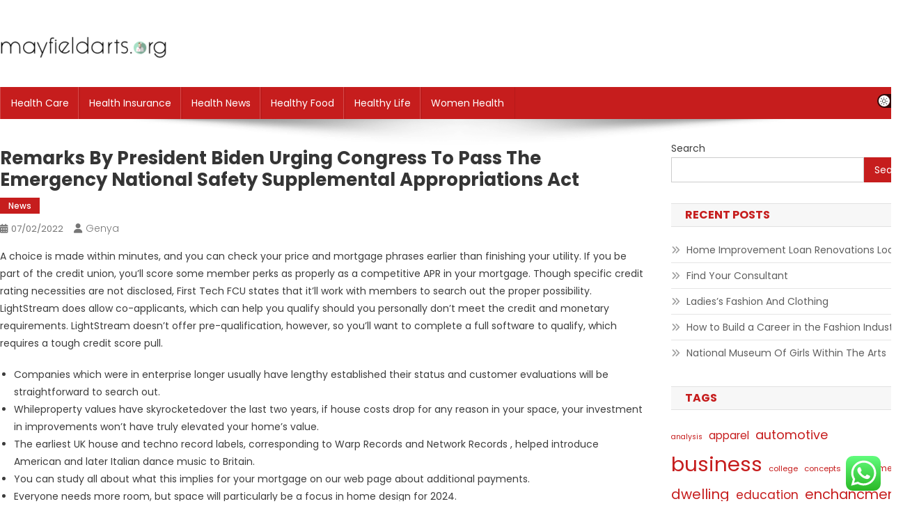

--- FILE ---
content_type: text/html; charset=UTF-8
request_url: https://mayfieldarts.org/remarks-by-president-biden-urging-congress-to-pass-the-emergency-national-safety-supplemental-appropriations-act.html
body_size: 12054
content:
<!doctype html><html lang="en-US" prefix="og: https://ogp.me/ns#"><head><meta charset="UTF-8"><meta name="viewport" content="width=device-width, initial-scale=1"><link rel="profile" href="https://gmpg.org/xfn/11"><title>Remarks By President Biden Urging Congress To Pass The Emergency National Safety Supplemental Appropriations Act - MDA</title><meta name="description" content="A choice is made within minutes, and you can check your price and mortgage phrases earlier than finishing your utility. If you be part of the credit union,"/><meta name="robots" content="index, follow, max-snippet:-1, max-video-preview:-1, max-image-preview:large"/><link rel="canonical" href="https://mayfieldarts.org/remarks-by-president-biden-urging-congress-to-pass-the-emergency-national-safety-supplemental-appropriations-act.html" /><meta property="og:locale" content="en_US" /><meta property="og:type" content="article" /><meta property="og:title" content="Remarks By President Biden Urging Congress To Pass The Emergency National Safety Supplemental Appropriations Act - MDA" /><meta property="og:description" content="A choice is made within minutes, and you can check your price and mortgage phrases earlier than finishing your utility. If you be part of the credit union," /><meta property="og:url" content="https://mayfieldarts.org/remarks-by-president-biden-urging-congress-to-pass-the-emergency-national-safety-supplemental-appropriations-act.html" /><meta property="og:site_name" content="Mayfield&#039;s" /><meta property="article:tag" content="appropriations" /><meta property="article:tag" content="biden" /><meta property="article:tag" content="congress" /><meta property="article:tag" content="emergency" /><meta property="article:tag" content="national" /><meta property="article:tag" content="president" /><meta property="article:tag" content="remarks" /><meta property="article:tag" content="safety" /><meta property="article:tag" content="supplemental" /><meta property="article:tag" content="urging" /><meta property="article:section" content="News" /><meta property="og:updated_time" content="2024-02-09T11:32:50+07:00" /><meta property="article:published_time" content="2022-02-07T22:05:00+07:00" /><meta property="article:modified_time" content="2024-02-09T11:32:50+07:00" /><meta name="twitter:card" content="summary_large_image" /><meta name="twitter:title" content="Remarks By President Biden Urging Congress To Pass The Emergency National Safety Supplemental Appropriations Act - MDA" /><meta name="twitter:description" content="A choice is made within minutes, and you can check your price and mortgage phrases earlier than finishing your utility. If you be part of the credit union," /><meta name="twitter:label1" content="Written by" /><meta name="twitter:data1" content="Genya" /><meta name="twitter:label2" content="Time to read" /><meta name="twitter:data2" content="3 minutes" /> <script type="application/ld+json" class="rank-math-schema-pro">{"@context":"https://schema.org","@graph":[{"@type":["Person","Organization"],"@id":"https://mayfieldarts.org/#person","name":"Mayfield&#039;s","logo":{"@type":"ImageObject","@id":"https://mayfieldarts.org/#logo","url":"https://mayfieldarts.org/wp-content/uploads/2024/06/cropped-mayfieldarts.org-Logo-150x43.png","contentUrl":"https://mayfieldarts.org/wp-content/uploads/2024/06/cropped-mayfieldarts.org-Logo-150x43.png","caption":"Mayfield&#039;s","inLanguage":"en-US"},"image":{"@type":"ImageObject","@id":"https://mayfieldarts.org/#logo","url":"https://mayfieldarts.org/wp-content/uploads/2024/06/cropped-mayfieldarts.org-Logo-150x43.png","contentUrl":"https://mayfieldarts.org/wp-content/uploads/2024/06/cropped-mayfieldarts.org-Logo-150x43.png","caption":"Mayfield&#039;s","inLanguage":"en-US"}},{"@type":"WebSite","@id":"https://mayfieldarts.org/#website","url":"https://mayfieldarts.org","name":"Mayfield&#039;s","publisher":{"@id":"https://mayfieldarts.org/#person"},"inLanguage":"en-US"},{"@type":"BreadcrumbList","@id":"https://mayfieldarts.org/remarks-by-president-biden-urging-congress-to-pass-the-emergency-national-safety-supplemental-appropriations-act.html#breadcrumb","itemListElement":[{"@type":"ListItem","position":"1","item":{"@id":"https://mayfieldarts.org","name":"Home"}},{"@type":"ListItem","position":"2","item":{"@id":"https://mayfieldarts.org/category/news","name":"News"}},{"@type":"ListItem","position":"3","item":{"@id":"https://mayfieldarts.org/remarks-by-president-biden-urging-congress-to-pass-the-emergency-national-safety-supplemental-appropriations-act.html","name":"Remarks By President Biden Urging Congress To Pass The Emergency National Safety Supplemental Appropriations Act"}}]},{"@type":"WebPage","@id":"https://mayfieldarts.org/remarks-by-president-biden-urging-congress-to-pass-the-emergency-national-safety-supplemental-appropriations-act.html#webpage","url":"https://mayfieldarts.org/remarks-by-president-biden-urging-congress-to-pass-the-emergency-national-safety-supplemental-appropriations-act.html","name":"Remarks By President Biden Urging Congress To Pass The Emergency National Safety Supplemental Appropriations Act - MDA","datePublished":"2022-02-07T22:05:00+07:00","dateModified":"2024-02-09T11:32:50+07:00","isPartOf":{"@id":"https://mayfieldarts.org/#website"},"inLanguage":"en-US","breadcrumb":{"@id":"https://mayfieldarts.org/remarks-by-president-biden-urging-congress-to-pass-the-emergency-national-safety-supplemental-appropriations-act.html#breadcrumb"}},{"@type":"Person","@id":"https://mayfieldarts.org/author/genya","name":"Genya","url":"https://mayfieldarts.org/author/genya","image":{"@type":"ImageObject","@id":"https://secure.gravatar.com/avatar/878a048e06d6d0503f84665fd4e01679193a59026490fe7af11df282fef1c053?s=96&amp;d=mm&amp;r=g","url":"https://secure.gravatar.com/avatar/878a048e06d6d0503f84665fd4e01679193a59026490fe7af11df282fef1c053?s=96&amp;d=mm&amp;r=g","caption":"Genya","inLanguage":"en-US"},"sameAs":["https://mayfieldarts.org/"]},{"@type":"BlogPosting","headline":"Remarks By President Biden Urging Congress To Pass The Emergency National Safety Supplemental Appropriations","datePublished":"2022-02-07T22:05:00+07:00","dateModified":"2024-02-09T11:32:50+07:00","articleSection":"News","author":{"@id":"https://mayfieldarts.org/author/genya","name":"Genya"},"publisher":{"@id":"https://mayfieldarts.org/#person"},"description":"A choice is made within minutes, and you can check your price and mortgage phrases earlier than finishing your utility. If you be part of the credit union,","name":"Remarks By President Biden Urging Congress To Pass The Emergency National Safety Supplemental Appropriations","@id":"https://mayfieldarts.org/remarks-by-president-biden-urging-congress-to-pass-the-emergency-national-safety-supplemental-appropriations-act.html#richSnippet","isPartOf":{"@id":"https://mayfieldarts.org/remarks-by-president-biden-urging-congress-to-pass-the-emergency-national-safety-supplemental-appropriations-act.html#webpage"},"inLanguage":"en-US","mainEntityOfPage":{"@id":"https://mayfieldarts.org/remarks-by-president-biden-urging-congress-to-pass-the-emergency-national-safety-supplemental-appropriations-act.html#webpage"}}]}</script> <link rel='dns-prefetch' href='//fonts.googleapis.com' /><link rel="alternate" type="application/rss+xml" title="MDA &raquo; Feed" href="https://mayfieldarts.org/feed" /><link rel="alternate" title="oEmbed (JSON)" type="application/json+oembed" href="https://mayfieldarts.org/wp-json/oembed/1.0/embed?url=https%3A%2F%2Fmayfieldarts.org%2Fremarks-by-president-biden-urging-congress-to-pass-the-emergency-national-safety-supplemental-appropriations-act.html" /><link rel="alternate" title="oEmbed (XML)" type="text/xml+oembed" href="https://mayfieldarts.org/wp-json/oembed/1.0/embed?url=https%3A%2F%2Fmayfieldarts.org%2Fremarks-by-president-biden-urging-congress-to-pass-the-emergency-national-safety-supplemental-appropriations-act.html&#038;format=xml" /><link data-optimized="2" rel="stylesheet" href="https://mayfieldarts.org/wp-content/litespeed/css/d7d2757965dd61ff4300e28ff3b23c5f.css?ver=0cb6a" /> <script type="text/javascript" src="https://mayfieldarts.org/wp-includes/js/jquery/jquery.min.js?ver=3.7.1" id="jquery-core-js"></script> <link rel="https://api.w.org/" href="https://mayfieldarts.org/wp-json/" /><link rel="alternate" title="JSON" type="application/json" href="https://mayfieldarts.org/wp-json/wp/v2/posts/33798" /><link rel="EditURI" type="application/rsd+xml" title="RSD" href="https://mayfieldarts.org/xmlrpc.php?rsd" /><meta name="generator" content="WordPress 6.9" /><link rel='shortlink' href='https://mayfieldarts.org/?p=33798' /><link rel='dns-prefetch' href='https://i0.wp.com/'><link rel='preconnect' href='https://i0.wp.com/' crossorigin><link rel='dns-prefetch' href='https://i1.wp.com/'><link rel='preconnect' href='https://i1.wp.com/' crossorigin><link rel='dns-prefetch' href='https://i2.wp.com/'><link rel='preconnect' href='https://i2.wp.com/' crossorigin><link rel='dns-prefetch' href='https://i3.wp.com/'><link rel='preconnect' href='https://i3.wp.com/' crossorigin><link rel="icon" href="https://mayfieldarts.org/wp-content/uploads/2024/06/mayfieldarts.org-icon.png" sizes="32x32" /><link rel="icon" href="https://mayfieldarts.org/wp-content/uploads/2024/06/mayfieldarts.org-icon.png" sizes="192x192" /><link rel="apple-touch-icon" href="https://mayfieldarts.org/wp-content/uploads/2024/06/mayfieldarts.org-icon.png" /><meta name="msapplication-TileImage" content="https://mayfieldarts.org/wp-content/uploads/2024/06/mayfieldarts.org-icon.png" /></head><body class="wp-singular post-template-default single single-post postid-33798 single-format-standard wp-custom-logo wp-theme-news-portal wp-child-theme-skynews header-layout--default right-sidebar fullwidth_layout site-mode--light"><div id="page" class="site"><a class="skip-link screen-reader-text" href="#content">Skip to content</a><header id="masthead" class="site-header default" role="banner"><div class="np-logo-section-wrapper"><div class="mt-container"><div class="site-branding">
<a href="https://mayfieldarts.org/" class="custom-logo-link" rel="home"><img width="240" height="43" src="https://mayfieldarts.org/wp-content/uploads/2024/06/cropped-mayfieldarts.org-Logo.png" class="custom-logo" alt="MDA" decoding="async" /></a><p class="site-title"><a href="https://mayfieldarts.org/" rel="home">MDA</a></p><p class="site-description">House &amp; Home Improvement</p></div><div class="np-header-ads-area"></div></div></div><div id="np-menu-wrap" class="np-header-menu-wrapper"><div class="np-header-menu-block-wrap"><div class="mt-container"><div class="mt-header-menu-wrap">
<a href="javascript:void(0)" class="menu-toggle"> <i class="fa fa-navicon"> </i> </a><nav id="site-navigation" class="main-navigation" role="navigation"><div class="menu-secondary-menu-container"><ul id="primary-menu" class="menu"><li id="menu-item-32646" class="menu-item menu-item-type-taxonomy menu-item-object-category menu-item-32646"><a href="https://mayfieldarts.org/category/health-care">Health Care</a></li><li id="menu-item-32647" class="menu-item menu-item-type-taxonomy menu-item-object-category menu-item-32647"><a href="https://mayfieldarts.org/category/health-insurance">Health Insurance</a></li><li id="menu-item-32648" class="menu-item menu-item-type-taxonomy menu-item-object-category menu-item-32648"><a href="https://mayfieldarts.org/category/health-news">Health News</a></li><li id="menu-item-32649" class="menu-item menu-item-type-taxonomy menu-item-object-category menu-item-32649"><a href="https://mayfieldarts.org/category/healthy-food">Healthy Food</a></li><li id="menu-item-32650" class="menu-item menu-item-type-taxonomy menu-item-object-category menu-item-32650"><a href="https://mayfieldarts.org/category/healthy-life">Healthy Life</a></li><li id="menu-item-34438" class="menu-item menu-item-type-taxonomy menu-item-object-category menu-item-34438"><a href="https://mayfieldarts.org/category/women-health">Women Health</a></li></ul></div></nav></div><div class="mt-header-search-live-wrap"><div id="np-site-mode-wrap" class="np-icon-elements">
<a id="mode-switcher" class="light-mode" data-site-mode="light-mode" href="#">
<span class="site-mode-icon">site mode button</span>
</a></div></div></div></div></div></header><div id="content" class="site-content"><div class="mt-container"><div class="mt-single-content-wrapper"><div id="primary" class="content-area"><main id="main" class="site-main" role="main"><article id="post-33798" class="post-33798 post type-post status-publish format-standard hentry category-news tag-appropriations tag-biden tag-congress tag-emergency tag-national tag-president tag-remarks tag-safety tag-supplemental tag-urging"><div class="np-article-thumb"></div><header class="entry-header"><h1 class="entry-title">Remarks By President Biden Urging Congress To Pass The Emergency National Safety Supplemental Appropriations Act</h1><div class="post-cats-list">
<span class="category-button np-cat-2424"><a href="https://mayfieldarts.org/category/news">News</a></span></div><div class="entry-meta">
<span class="posted-on"><a href="https://mayfieldarts.org/remarks-by-president-biden-urging-congress-to-pass-the-emergency-national-safety-supplemental-appropriations-act.html" rel="bookmark"><time class="entry-date published" datetime="2022-02-07T22:05:00+07:00">07/02/2022</time><time class="updated" datetime="2024-02-09T11:32:50+07:00">09/02/2024</time></a></span><span class="byline"><span class="author vcard"><a class="url fn n" href="https://mayfieldarts.org/author/genya">Genya</a></span></span></div></header><div class="entry-content"><p>A choice is made within minutes, and you can check your price and mortgage phrases earlier than finishing your utility. If you be part of the credit union, you’ll score some member perks as properly as a competitive APR in your mortgage. Though specific credit rating necessities are not disclosed, First Tech FCU states that it&#8217;ll work with  members to search out the proper possibility. LightStream does allow co-applicants, which can help you qualify should you personally don’t meet the credit and monetary requirements. LightStream doesn’t offer pre-qualification, however, so you’ll want to complete a full software to qualify, which requires a tough credit score pull.</p><ul><li>Companies which were in enterprise longer usually have lengthy established their status and customer evaluations will be straightforward to search out.</li><li>Whileproperty values have skyrocketedover the last two years, if house costs drop for any reason in your space, your investment in improvements won’t have truly elevated your home’s value.</li><li>The earliest UK house and techno record labels, corresponding to Warp Records and Network Records , helped introduce American and later Italian dance music to Britain.</li><li>You can study all about what this implies for your mortgage on our web page about additional payments.</li><li>Everyone needs more room, but space will particularly be a focus in home design for 2024.</li></ul><p>Types embrace doorbell cameras, highlight cameras, solar-operated ones, floodlight sorts, indoor options, outdoor choices and extra. They also have a extensive range of talents, including infrared, zoom, distant management and movement detection. Frontpoint offers only one monitoring plan, priced at $49.88 per month <a href="https://homedesignnews.my.id" target="_blank" rel="noopener">House &#038; Home Improvement News</a>, which includes professional 24/7 monitoring, sensible home integration and video surveillance. Entry, smoke and CO detection are available in The Home Shield and The Family Lookout packages. Additionally, their $5 per month Cove Equipment Reward lets prospects broaden or improve their system at no extra cost.</p><h2>Facing Financial Hardship</h2><p>Topics coated here embrace drainage methods and subsystems, how water is supplied to your personal home, shutoff valves and comparable fundamentals. One Hour Heating and Air Conditioning– This is a national company with franchises all through the United States and you’ll find info right here that impacts all climates. It’s all organized in an easy-to-find-menu on the proper facet of the web page, where the blogs are organized by subject.</p><h2>American Residential Guarantee (arw)</h2><p>Veteran real property specialists estimate a high rate of return on flooring improvements, noting significantly homeowners’ increased happiness residing of their home at project completion. The authorities of Canada is launching a brand new program right now that gives Canadians grants of as a lot as $5,000 to pay for energy-saving home upgrades. If you hire your house and apply to your native authority for a disabled amenities grant, you&#8217;ll have to get your landlord&#8217;s permission earlier than your local authority will agree that will help you.</p><h2>Who&#8217;s Eligible For A Grant?</h2><p>As a new academic 12 months approaches, colleges have opened their doorways to potential students on the lookout for their subsequent chapter in life. In turn, their mother and father will probably be shut behind, busy with discovering the proper school amid the myriad of options available. Every day between now and November, the American people are going to know that the one cause the border just isn&#8217;t safe is Donald Trump and his MAGA Republican pals. Look, I perceive the previous President is desperately attempting to cease this invoice because it’s not — he’s not excited about solving the border downside; he wants a political issue to run against me on. By opposing this bill, they’re denying assist to the people who are actually struggling and desperately need help. This bipartisan agreement also supplies Israel with what it needs to guard its individuals and defend itself towards Hamas terrorists.</p></div><footer class="entry-footer">
<span class="tags-links">Tagged <a href="https://mayfieldarts.org/tag/appropriations" rel="tag">appropriations</a><a href="https://mayfieldarts.org/tag/biden" rel="tag">biden</a><a href="https://mayfieldarts.org/tag/congress" rel="tag">congress</a><a href="https://mayfieldarts.org/tag/emergency" rel="tag">emergency</a><a href="https://mayfieldarts.org/tag/national" rel="tag">national</a><a href="https://mayfieldarts.org/tag/president" rel="tag">president</a><a href="https://mayfieldarts.org/tag/remarks" rel="tag">remarks</a><a href="https://mayfieldarts.org/tag/safety" rel="tag">safety</a><a href="https://mayfieldarts.org/tag/supplemental" rel="tag">supplemental</a><a href="https://mayfieldarts.org/tag/urging" rel="tag">urging</a></span></footer></article><nav class="navigation post-navigation" aria-label="Posts"><h2 class="screen-reader-text">Post navigation</h2><div class="nav-links"><div class="nav-previous"><a href="https://mayfieldarts.org/the-five-most-well-liked-most-expensive-house-enchancment-tasks.html" rel="prev">The Five Most Well-liked, Most Expensive House Enchancment Tasks</a></div><div class="nav-next"><a href="https://mayfieldarts.org/harvard-business-review.html" rel="next">Harvard Business Review</a></div></div></nav><div class="np-related-section-wrapper"></div></main></div><aside id="secondary" class="widget-area" role="complementary"><section id="block-10" class="widget widget_block widget_search"><form role="search" method="get" action="https://mayfieldarts.org/" class="wp-block-search__button-outside wp-block-search__text-button wp-block-search"    ><label class="wp-block-search__label" for="wp-block-search__input-1" >Search</label><div class="wp-block-search__inside-wrapper" ><input class="wp-block-search__input" id="wp-block-search__input-1" placeholder="" value="" type="search" name="s" required /><button aria-label="Search" class="wp-block-search__button wp-element-button" type="submit" >Search</button></div></form></section><section id="block-8" class="widget widget_block"><div class="wp-block-group"><div class="wp-block-group__inner-container is-layout-constrained wp-block-group-is-layout-constrained"><h2 class="wp-block-heading">Recent Posts</h2><ul class="wp-block-latest-posts__list wp-block-latest-posts"><li><a class="wp-block-latest-posts__post-title" href="https://mayfieldarts.org/home-improvement-loan-renovations-loan.html">Home Improvement Loan Renovations Loan</a></li><li><a class="wp-block-latest-posts__post-title" href="https://mayfieldarts.org/find-your-consultant.html">Find Your Consultant</a></li><li><a class="wp-block-latest-posts__post-title" href="https://mayfieldarts.org/ladiess-fashion-and-clothing.html">Ladies&#8217;s Fashion And Clothing</a></li><li><a class="wp-block-latest-posts__post-title" href="https://mayfieldarts.org/careers-for-people-who-enjoy-working-independently.html">How to Build a Career in the Fashion Industry</a></li><li><a class="wp-block-latest-posts__post-title" href="https://mayfieldarts.org/national-museum-of-girls-within-the-arts.html">National Museum Of Girls Within The Arts</a></li></ul></div></div></section><section id="block-9" class="widget widget_block"><div class="wp-block-group"><div class="wp-block-group__inner-container is-layout-constrained wp-block-group-is-layout-constrained"><h2 class="wp-block-heading">Tags</h2><p class="wp-block-tag-cloud"><a href="https://mayfieldarts.org/tag/analysis" class="tag-cloud-link tag-link-346 tag-link-position-1" style="font-size: 8pt;" aria-label="analysis (11 items)">analysis</a>
<a href="https://mayfieldarts.org/tag/apparel" class="tag-cloud-link tag-link-654 tag-link-position-2" style="font-size: 11.401869158879pt;" aria-label="apparel (21 items)">apparel</a>
<a href="https://mayfieldarts.org/tag/automotive" class="tag-cloud-link tag-link-1437 tag-link-position-3" style="font-size: 13.364485981308pt;" aria-label="automotive (30 items)">automotive</a>
<a href="https://mayfieldarts.org/tag/business" class="tag-cloud-link tag-link-86 tag-link-position-4" style="font-size: 22pt;" aria-label="business (141 items)">business</a>
<a href="https://mayfieldarts.org/tag/college" class="tag-cloud-link tag-link-799 tag-link-position-5" style="font-size: 8.392523364486pt;" aria-label="college (12 items)">college</a>
<a href="https://mayfieldarts.org/tag/concepts" class="tag-cloud-link tag-link-386 tag-link-position-6" style="font-size: 8.392523364486pt;" aria-label="concepts (12 items)">concepts</a>
<a href="https://mayfieldarts.org/tag/department" class="tag-cloud-link tag-link-796 tag-link-position-7" style="font-size: 9.3084112149533pt;" aria-label="department (14 items)">department</a>
<a href="https://mayfieldarts.org/tag/dwelling" class="tag-cloud-link tag-link-1192 tag-link-position-8" style="font-size: 14.803738317757pt;" aria-label="dwelling (39 items)">dwelling</a>
<a href="https://mayfieldarts.org/tag/education" class="tag-cloud-link tag-link-638 tag-link-position-9" style="font-size: 12.971962616822pt;" aria-label="education (28 items)">education</a>
<a href="https://mayfieldarts.org/tag/enchancment" class="tag-cloud-link tag-link-1201 tag-link-position-10" style="font-size: 14.672897196262pt;" aria-label="enchancment (38 items)">enchancment</a>
<a href="https://mayfieldarts.org/tag/estate" class="tag-cloud-link tag-link-1208 tag-link-position-11" style="font-size: 13.233644859813pt;" aria-label="estate (29 items)">estate</a>
<a href="https://mayfieldarts.org/tag/fashion" class="tag-cloud-link tag-link-685 tag-link-position-12" style="font-size: 18.598130841121pt;" aria-label="fashion (76 items)">fashion</a>
<a href="https://mayfieldarts.org/tag/finance" class="tag-cloud-link tag-link-101 tag-link-position-13" style="font-size: 10.616822429907pt;" aria-label="finance (18 items)">finance</a>
<a href="https://mayfieldarts.org/tag/financial" class="tag-cloud-link tag-link-124 tag-link-position-14" style="font-size: 8.9158878504673pt;" aria-label="financial (13 items)">financial</a>
<a href="https://mayfieldarts.org/tag/health" class="tag-cloud-link tag-link-636 tag-link-position-15" style="font-size: 18.336448598131pt;" aria-label="health (73 items)">health</a>
<a href="https://mayfieldarts.org/tag/house" class="tag-cloud-link tag-link-548 tag-link-position-16" style="font-size: 17.682242990654pt;" aria-label="house (65 items)">house</a>
<a href="https://mayfieldarts.org/tag/ideas" class="tag-cloud-link tag-link-175 tag-link-position-17" style="font-size: 11.140186915888pt;" aria-label="ideas (20 items)">ideas</a>
<a href="https://mayfieldarts.org/tag/improvement" class="tag-cloud-link tag-link-1251 tag-link-position-18" style="font-size: 17.943925233645pt;" aria-label="improvement (68 items)">improvement</a>
<a href="https://mayfieldarts.org/tag/india" class="tag-cloud-link tag-link-374 tag-link-position-19" style="font-size: 9.5700934579439pt;" aria-label="india (15 items)">india</a>
<a href="https://mayfieldarts.org/tag/indonesia" class="tag-cloud-link tag-link-446 tag-link-position-20" style="font-size: 8pt;" aria-label="indonesia (11 items)">indonesia</a>
<a href="https://mayfieldarts.org/tag/industry" class="tag-cloud-link tag-link-789 tag-link-position-21" style="font-size: 8.392523364486pt;" aria-label="industry (12 items)">industry</a>
<a href="https://mayfieldarts.org/tag/information" class="tag-cloud-link tag-link-308 tag-link-position-22" style="font-size: 14.018691588785pt;" aria-label="information (34 items)">information</a>
<a href="https://mayfieldarts.org/tag/institute" class="tag-cloud-link tag-link-800 tag-link-position-23" style="font-size: 10.355140186916pt;" aria-label="institute (17 items)">institute</a>
<a href="https://mayfieldarts.org/tag/jewellery" class="tag-cloud-link tag-link-2117 tag-link-position-24" style="font-size: 8.9158878504673pt;" aria-label="jewellery (13 items)">jewellery</a>
<a href="https://mayfieldarts.org/tag/jewelry" class="tag-cloud-link tag-link-2439 tag-link-position-25" style="font-size: 9.3084112149533pt;" aria-label="jewelry (14 items)">jewelry</a>
<a href="https://mayfieldarts.org/tag/latest" class="tag-cloud-link tag-link-361 tag-link-position-26" style="font-size: 13.626168224299pt;" aria-label="latest (31 items)">latest</a>
<a href="https://mayfieldarts.org/tag/leisure" class="tag-cloud-link tag-link-1435 tag-link-position-27" style="font-size: 12.579439252336pt;" aria-label="leisure (26 items)">leisure</a>
<a href="https://mayfieldarts.org/tag/market" class="tag-cloud-link tag-link-173 tag-link-position-28" style="font-size: 11.92523364486pt;" aria-label="market (23 items)">market</a>
<a href="https://mayfieldarts.org/tag/museum" class="tag-cloud-link tag-link-1481 tag-link-position-29" style="font-size: 9.9626168224299pt;" aria-label="museum (16 items)">museum</a>
<a href="https://mayfieldarts.org/tag/national" class="tag-cloud-link tag-link-777 tag-link-position-30" style="font-size: 8pt;" aria-label="national (11 items)">national</a>
<a href="https://mayfieldarts.org/tag/newest" class="tag-cloud-link tag-link-348 tag-link-position-31" style="font-size: 14.672897196262pt;" aria-label="newest (38 items)">newest</a>
<a href="https://mayfieldarts.org/tag/online" class="tag-cloud-link tag-link-85 tag-link-position-32" style="font-size: 16.897196261682pt;" aria-label="online (56 items)">online</a>
<a href="https://mayfieldarts.org/tag/remodeling" class="tag-cloud-link tag-link-1332 tag-link-position-33" style="font-size: 9.3084112149533pt;" aria-label="remodeling (14 items)">remodeling</a>
<a href="https://mayfieldarts.org/tag/renovation" class="tag-cloud-link tag-link-1336 tag-link-position-34" style="font-size: 10.878504672897pt;" aria-label="renovation (19 items)">renovation</a>
<a href="https://mayfieldarts.org/tag/residence" class="tag-cloud-link tag-link-509 tag-link-position-35" style="font-size: 13.626168224299pt;" aria-label="residence (31 items)">residence</a>
<a href="https://mayfieldarts.org/tag/school" class="tag-cloud-link tag-link-450 tag-link-position-36" style="font-size: 8pt;" aria-label="school (11 items)">school</a>
<a href="https://mayfieldarts.org/tag/shopping" class="tag-cloud-link tag-link-701 tag-link-position-37" style="font-size: 8pt;" aria-label="shopping (11 items)">shopping</a>
<a href="https://mayfieldarts.org/tag/small" class="tag-cloud-link tag-link-178 tag-link-position-38" style="font-size: 8pt;" aria-label="small (11 items)">small</a>
<a href="https://mayfieldarts.org/tag/sport" class="tag-cloud-link tag-link-1411 tag-link-position-39" style="font-size: 8.9158878504673pt;" aria-label="sport (13 items)">sport</a>
<a href="https://mayfieldarts.org/tag/technology" class="tag-cloud-link tag-link-990 tag-link-position-40" style="font-size: 18.728971962617pt;" aria-label="technology (78 items)">technology</a>
<a href="https://mayfieldarts.org/tag/transforming" class="tag-cloud-link tag-link-1384 tag-link-position-41" style="font-size: 9.3084112149533pt;" aria-label="transforming (14 items)">transforming</a>
<a href="https://mayfieldarts.org/tag/travel" class="tag-cloud-link tag-link-1416 tag-link-position-42" style="font-size: 14.934579439252pt;" aria-label="travel (40 items)">travel</a>
<a href="https://mayfieldarts.org/tag/university" class="tag-cloud-link tag-link-991 tag-link-position-43" style="font-size: 8pt;" aria-label="university (11 items)">university</a>
<a href="https://mayfieldarts.org/tag/updates" class="tag-cloud-link tag-link-354 tag-link-position-44" style="font-size: 8.9158878504673pt;" aria-label="updates (13 items)">updates</a>
<a href="https://mayfieldarts.org/tag/world" class="tag-cloud-link tag-link-302 tag-link-position-45" style="font-size: 10.616822429907pt;" aria-label="world (18 items)">world</a></p></div></div></section><section id="nav_menu-4" class="widget widget_nav_menu"><h4 class="widget-title">About Us</h4><div class="menu-about-us-container"><ul id="menu-about-us" class="menu"><li id="menu-item-20" class="menu-item menu-item-type-post_type menu-item-object-page menu-item-20"><a href="https://mayfieldarts.org/sitemap">Sitemap</a></li><li id="menu-item-21" class="menu-item menu-item-type-post_type menu-item-object-page menu-item-21"><a href="https://mayfieldarts.org/disclosure-policy">Disclosure Policy</a></li><li id="menu-item-23" class="menu-item menu-item-type-post_type menu-item-object-page menu-item-23"><a href="https://mayfieldarts.org/contact-us">Contact Us</a></li></ul></div></section><section id="execphp-3" class="widget widget_execphp"><div class="execphpwidget"></div></section><section id="execphp-5" class="widget widget_execphp"><div class="execphpwidget"></div></section></aside></div></div></div><footer id="colophon" class="site-footer" role="contentinfo"><div class="bottom-footer np-clearfix"><div class="mt-container"><div class="site-info">
<span class="np-copyright-text">
</span>
<span class="sep"> | </span>
Theme: News Portal by <a href="https://mysterythemes.com/" rel="nofollow" target="_blank">Mystery Themes</a>.</div><nav id="footer-navigation" class="footer-navigation" role="navigation"></nav></div></div></footer><div id="np-scrollup" class="animated arrow-hide"><i class="fa fa-chevron-up"></i></div></div> <script type="text/javascript">var _acic={dataProvider:10};(function(){var e=document.createElement("script");e.type="text/javascript";e.async=true;e.src="https://www.acint.net/aci.js";var t=document.getElementsByTagName("script")[0];t.parentNode.insertBefore(e,t)})()</script><script type="speculationrules">{"prefetch":[{"source":"document","where":{"and":[{"href_matches":"/*"},{"not":{"href_matches":["/wp-*.php","/wp-admin/*","/wp-content/uploads/*","/wp-content/*","/wp-content/plugins/*","/wp-content/themes/skynews/*","/wp-content/themes/news-portal/*","/*\\?(.+)"]}},{"not":{"selector_matches":"a[rel~=\"nofollow\"]"}},{"not":{"selector_matches":".no-prefetch, .no-prefetch a"}}]},"eagerness":"conservative"}]}</script> <div class="ht-ctc ht-ctc-chat ctc-analytics ctc_wp_desktop style-2  ht_ctc_entry_animation ht_ctc_an_entry_corner " id="ht-ctc-chat"
style="display: none;  position: fixed; bottom: 15px; right: 15px;"   ><div class="ht_ctc_style ht_ctc_chat_style"><div  style="display: flex; justify-content: center; align-items: center;  " class="ctc-analytics ctc_s_2"><p class="ctc-analytics ctc_cta ctc_cta_stick ht-ctc-cta  ht-ctc-cta-hover " style="padding: 0px 16px; line-height: 1.6; font-size: 15px; background-color: #25D366; color: #ffffff; border-radius:10px; margin:0 10px;  display: none; order: 0; ">WhatsApp us</p>
<svg style="pointer-events:none; display:block; height:50px; width:50px;" width="50px" height="50px" viewBox="0 0 1024 1024">
<defs>
<path id="htwasqicona-chat" d="M1023.941 765.153c0 5.606-.171 17.766-.508 27.159-.824 22.982-2.646 52.639-5.401 66.151-4.141 20.306-10.392 39.472-18.542 55.425-9.643 18.871-21.943 35.775-36.559 50.364-14.584 14.56-31.472 26.812-50.315 36.416-16.036 8.172-35.322 14.426-55.744 18.549-13.378 2.701-42.812 4.488-65.648 5.3-9.402.336-21.564.505-27.15.505l-504.226-.081c-5.607 0-17.765-.172-27.158-.509-22.983-.824-52.639-2.646-66.152-5.4-20.306-4.142-39.473-10.392-55.425-18.542-18.872-9.644-35.775-21.944-50.364-36.56-14.56-14.584-26.812-31.471-36.415-50.314-8.174-16.037-14.428-35.323-18.551-55.744-2.7-13.378-4.487-42.812-5.3-65.649-.334-9.401-.503-21.563-.503-27.148l.08-504.228c0-5.607.171-17.766.508-27.159.825-22.983 2.646-52.639 5.401-66.151 4.141-20.306 10.391-39.473 18.542-55.426C34.154 93.24 46.455 76.336 61.07 61.747c14.584-14.559 31.472-26.812 50.315-36.416 16.037-8.172 35.324-14.426 55.745-18.549 13.377-2.701 42.812-4.488 65.648-5.3 9.402-.335 21.565-.504 27.149-.504l504.227.081c5.608 0 17.766.171 27.159.508 22.983.825 52.638 2.646 66.152 5.401 20.305 4.141 39.472 10.391 55.425 18.542 18.871 9.643 35.774 21.944 50.363 36.559 14.559 14.584 26.812 31.471 36.415 50.315 8.174 16.037 14.428 35.323 18.551 55.744 2.7 13.378 4.486 42.812 5.3 65.649.335 9.402.504 21.564.504 27.15l-.082 504.226z"/>
</defs>
<linearGradient id="htwasqiconb-chat" gradientUnits="userSpaceOnUse" x1="512.001" y1=".978" x2="512.001" y2="1025.023">
<stop offset="0" stop-color="#61fd7d"/>
<stop offset="1" stop-color="#2bb826"/>
</linearGradient>
<use xlink:href="#htwasqicona-chat" overflow="visible" style="fill: url(#htwasqiconb-chat)" fill="url(#htwasqiconb-chat)"/>
<g>
<path style="fill: #FFFFFF;" fill="#FFF" d="M783.302 243.246c-69.329-69.387-161.529-107.619-259.763-107.658-202.402 0-367.133 164.668-367.214 367.072-.026 64.699 16.883 127.854 49.017 183.522l-52.096 190.229 194.665-51.047c53.636 29.244 114.022 44.656 175.482 44.682h.151c202.382 0 367.128-164.688 367.21-367.094.039-98.087-38.121-190.319-107.452-259.706zM523.544 808.047h-.125c-54.767-.021-108.483-14.729-155.344-42.529l-11.146-6.612-115.517 30.293 30.834-112.592-7.259-11.544c-30.552-48.579-46.688-104.729-46.664-162.379.066-168.229 136.985-305.096 305.339-305.096 81.521.031 158.154 31.811 215.779 89.482s89.342 134.332 89.312 215.859c-.066 168.243-136.984 305.118-305.209 305.118zm167.415-228.515c-9.177-4.591-54.286-26.782-62.697-29.843-8.41-3.062-14.526-4.592-20.645 4.592-6.115 9.182-23.699 29.843-29.053 35.964-5.352 6.122-10.704 6.888-19.879 2.296-9.176-4.591-38.74-14.277-73.786-45.526-27.275-24.319-45.691-54.359-51.043-63.543-5.352-9.183-.569-14.146 4.024-18.72 4.127-4.109 9.175-10.713 13.763-16.069 4.587-5.355 6.117-9.183 9.175-15.304 3.059-6.122 1.529-11.479-.765-16.07-2.293-4.591-20.644-49.739-28.29-68.104-7.447-17.886-15.013-15.466-20.645-15.747-5.346-.266-11.469-.322-17.585-.322s-16.057 2.295-24.467 11.478-32.113 31.374-32.113 76.521c0 45.147 32.877 88.764 37.465 94.885 4.588 6.122 64.699 98.771 156.741 138.502 21.892 9.45 38.982 15.094 52.308 19.322 21.98 6.979 41.982 5.995 57.793 3.634 17.628-2.633 54.284-22.189 61.932-43.615 7.646-21.427 7.646-39.791 5.352-43.617-2.294-3.826-8.41-6.122-17.585-10.714z"/>
</g>
</svg></div></div></div>
<span class="ht_ctc_chat_data" data-settings="{&quot;number&quot;:&quot;6289634888810&quot;,&quot;pre_filled&quot;:&quot;&quot;,&quot;dis_m&quot;:&quot;show&quot;,&quot;dis_d&quot;:&quot;show&quot;,&quot;css&quot;:&quot;cursor: pointer; z-index: 99999999;&quot;,&quot;pos_d&quot;:&quot;position: fixed; bottom: 15px; right: 15px;&quot;,&quot;pos_m&quot;:&quot;position: fixed; bottom: 15px; right: 15px;&quot;,&quot;side_d&quot;:&quot;right&quot;,&quot;side_m&quot;:&quot;right&quot;,&quot;schedule&quot;:&quot;no&quot;,&quot;se&quot;:150,&quot;ani&quot;:&quot;no-animation&quot;,&quot;url_target_d&quot;:&quot;_blank&quot;,&quot;ga&quot;:&quot;yes&quot;,&quot;gtm&quot;:&quot;1&quot;,&quot;fb&quot;:&quot;yes&quot;,&quot;webhook_format&quot;:&quot;json&quot;,&quot;g_init&quot;:&quot;default&quot;,&quot;g_an_event_name&quot;:&quot;click to chat&quot;,&quot;gtm_event_name&quot;:&quot;Click to Chat&quot;,&quot;pixel_event_name&quot;:&quot;Click to Chat by HoliThemes&quot;}" data-rest="8677798119"></span> <script type="text/javascript" id="ht_ctc_app_js-js-extra">/*  */
var ht_ctc_chat_var = {"number":"6289634888810","pre_filled":"","dis_m":"show","dis_d":"show","css":"cursor: pointer; z-index: 99999999;","pos_d":"position: fixed; bottom: 15px; right: 15px;","pos_m":"position: fixed; bottom: 15px; right: 15px;","side_d":"right","side_m":"right","schedule":"no","se":"150","ani":"no-animation","url_target_d":"_blank","ga":"yes","gtm":"1","fb":"yes","webhook_format":"json","g_init":"default","g_an_event_name":"click to chat","gtm_event_name":"Click to Chat","pixel_event_name":"Click to Chat by HoliThemes"};
var ht_ctc_variables = {"g_an_event_name":"click to chat","gtm_event_name":"Click to Chat","pixel_event_type":"trackCustom","pixel_event_name":"Click to Chat by HoliThemes","g_an_params":["g_an_param_1","g_an_param_2","g_an_param_3"],"g_an_param_1":{"key":"number","value":"{number}"},"g_an_param_2":{"key":"title","value":"{title}"},"g_an_param_3":{"key":"url","value":"{url}"},"pixel_params":["pixel_param_1","pixel_param_2","pixel_param_3","pixel_param_4"],"pixel_param_1":{"key":"Category","value":"Click to Chat for WhatsApp"},"pixel_param_2":{"key":"ID","value":"{number}"},"pixel_param_3":{"key":"Title","value":"{title}"},"pixel_param_4":{"key":"URL","value":"{url}"},"gtm_params":["gtm_param_1","gtm_param_2","gtm_param_3","gtm_param_4","gtm_param_5"],"gtm_param_1":{"key":"type","value":"chat"},"gtm_param_2":{"key":"number","value":"{number}"},"gtm_param_3":{"key":"title","value":"{title}"},"gtm_param_4":{"key":"url","value":"{url}"},"gtm_param_5":{"key":"ref","value":"dataLayer push"}};
//# sourceURL=ht_ctc_app_js-js-extra
/*  */</script> <script id="wp-emoji-settings" type="application/json">{"baseUrl":"https://s.w.org/images/core/emoji/17.0.2/72x72/","ext":".png","svgUrl":"https://s.w.org/images/core/emoji/17.0.2/svg/","svgExt":".svg","source":{"concatemoji":"https://mayfieldarts.org/wp-includes/js/wp-emoji-release.min.js?ver=6.9"}}</script> <script type="module">/*  */
/*! This file is auto-generated */
const a=JSON.parse(document.getElementById("wp-emoji-settings").textContent),o=(window._wpemojiSettings=a,"wpEmojiSettingsSupports"),s=["flag","emoji"];function i(e){try{var t={supportTests:e,timestamp:(new Date).valueOf()};sessionStorage.setItem(o,JSON.stringify(t))}catch(e){}}function c(e,t,n){e.clearRect(0,0,e.canvas.width,e.canvas.height),e.fillText(t,0,0);t=new Uint32Array(e.getImageData(0,0,e.canvas.width,e.canvas.height).data);e.clearRect(0,0,e.canvas.width,e.canvas.height),e.fillText(n,0,0);const a=new Uint32Array(e.getImageData(0,0,e.canvas.width,e.canvas.height).data);return t.every((e,t)=>e===a[t])}function p(e,t){e.clearRect(0,0,e.canvas.width,e.canvas.height),e.fillText(t,0,0);var n=e.getImageData(16,16,1,1);for(let e=0;e<n.data.length;e++)if(0!==n.data[e])return!1;return!0}function u(e,t,n,a){switch(t){case"flag":return n(e,"\ud83c\udff3\ufe0f\u200d\u26a7\ufe0f","\ud83c\udff3\ufe0f\u200b\u26a7\ufe0f")?!1:!n(e,"\ud83c\udde8\ud83c\uddf6","\ud83c\udde8\u200b\ud83c\uddf6")&&!n(e,"\ud83c\udff4\udb40\udc67\udb40\udc62\udb40\udc65\udb40\udc6e\udb40\udc67\udb40\udc7f","\ud83c\udff4\u200b\udb40\udc67\u200b\udb40\udc62\u200b\udb40\udc65\u200b\udb40\udc6e\u200b\udb40\udc67\u200b\udb40\udc7f");case"emoji":return!a(e,"\ud83e\u1fac8")}return!1}function f(e,t,n,a){let r;const o=(r="undefined"!=typeof WorkerGlobalScope&&self instanceof WorkerGlobalScope?new OffscreenCanvas(300,150):document.createElement("canvas")).getContext("2d",{willReadFrequently:!0}),s=(o.textBaseline="top",o.font="600 32px Arial",{});return e.forEach(e=>{s[e]=t(o,e,n,a)}),s}function r(e){var t=document.createElement("script");t.src=e,t.defer=!0,document.head.appendChild(t)}a.supports={everything:!0,everythingExceptFlag:!0},new Promise(t=>{let n=function(){try{var e=JSON.parse(sessionStorage.getItem(o));if("object"==typeof e&&"number"==typeof e.timestamp&&(new Date).valueOf()<e.timestamp+604800&&"object"==typeof e.supportTests)return e.supportTests}catch(e){}return null}();if(!n){if("undefined"!=typeof Worker&&"undefined"!=typeof OffscreenCanvas&&"undefined"!=typeof URL&&URL.createObjectURL&&"undefined"!=typeof Blob)try{var e="postMessage("+f.toString()+"("+[JSON.stringify(s),u.toString(),c.toString(),p.toString()].join(",")+"));",a=new Blob([e],{type:"text/javascript"});const r=new Worker(URL.createObjectURL(a),{name:"wpTestEmojiSupports"});return void(r.onmessage=e=>{i(n=e.data),r.terminate(),t(n)})}catch(e){}i(n=f(s,u,c,p))}t(n)}).then(e=>{for(const n in e)a.supports[n]=e[n],a.supports.everything=a.supports.everything&&a.supports[n],"flag"!==n&&(a.supports.everythingExceptFlag=a.supports.everythingExceptFlag&&a.supports[n]);var t;a.supports.everythingExceptFlag=a.supports.everythingExceptFlag&&!a.supports.flag,a.supports.everything||((t=a.source||{}).concatemoji?r(t.concatemoji):t.wpemoji&&t.twemoji&&(r(t.twemoji),r(t.wpemoji)))});
//# sourceURL=https://mayfieldarts.org/wp-includes/js/wp-emoji-loader.min.js
/*  */</script> <script data-optimized="1" src="https://mayfieldarts.org/wp-content/litespeed/js/9af1d90c05090176025f2facdd25a596.js?ver=0cb6a"></script><script defer src="https://static.cloudflareinsights.com/beacon.min.js/vcd15cbe7772f49c399c6a5babf22c1241717689176015" integrity="sha512-ZpsOmlRQV6y907TI0dKBHq9Md29nnaEIPlkf84rnaERnq6zvWvPUqr2ft8M1aS28oN72PdrCzSjY4U6VaAw1EQ==" data-cf-beacon='{"version":"2024.11.0","token":"efa44ed490254a9f934206e34fe15f01","r":1,"server_timing":{"name":{"cfCacheStatus":true,"cfEdge":true,"cfExtPri":true,"cfL4":true,"cfOrigin":true,"cfSpeedBrain":true},"location_startswith":null}}' crossorigin="anonymous"></script>
</body></html>
<!-- Page optimized by LiteSpeed Cache @2026-01-25 14:13:39 -->

<!-- Page cached by LiteSpeed Cache 7.7 on 2026-01-25 14:13:39 -->